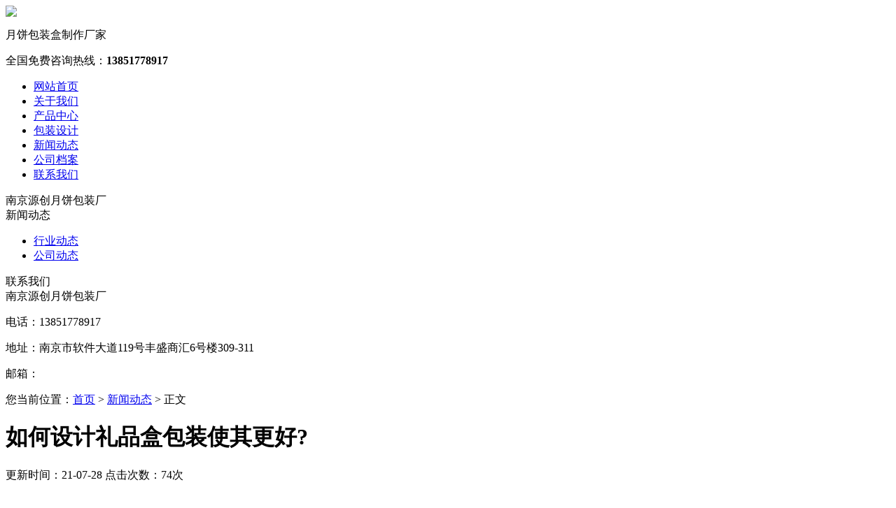

--- FILE ---
content_type: text/html; charset=utf-8
request_url: http://www.gjpack.com/a_887.html
body_size: 3654
content:
<!DOCTYPE html PUBLIC "-//W3C//DTD XHTML 1.0 Transitional//EN" "http://www.w3.org/TR/xhtml1/DTD/xhtml1-transitional.dtd">
<html xmlns="http://www.w3.org/1999/xhtml">
<head>
<meta http-equiv="Content-Type" content="text/html; charset=utf-8" />
<meta http-equiv="X-UA-Compatible" content="IE=edge,chrome=1">
<meta name="viewport" content="width=device-width, initial-scale=1">
<title>如何设计礼品盒包装使其更好? - 南京源创月饼包装厂</title>
<meta name="keywords" content="">
<meta name="description" content="">
		<link href="http://www.gjpack.com/storage/12993/images/20190621/20190621071929_62241.ico" rel="shortcut icon">	
<link rel="stylesheet" type="text/css" href="http://www.gjpack.com/storage/12993/tpl/1261/css/style.css"/>
<link href="http://www.gjpack.com/storage/12993/tpl/1261/css/base.css" type="text/css" rel="stylesheet" />
<script type="text/javascript" src="http://www.gjpack.com/storage/12993/tpl/1261/js/jq.js"></script>
<script type="text/javascript" src="http://www.gjpack.com/storage/12993/tpl/1261/js/style.js"></script>

<meta name="location" content="province=江苏;city=">
<meta http-equiv="Cache-Control" content="no-transform" />
<meta http-equiv="Cache-Control" content="no-siteapp" />
</head>
<body>
<!-- header-->
<div class="headt">
  <div class="header">
    <div class="main">
      <div class="logo"><a href="http://www.gjpack.com/" ><img style="width: 100%;" src="http://www.gjpack.com/storage/12993/images/20200418/20200418085046_49535.png" /></a></div>
      <div class="top">
        <p>月饼包装盒制作厂家</p>
      </div>
      <div class="tel"><span>全国免费咨询热线：</span><b>13851778917</b></div>
    </div>
  </div>
  <div class="navArea">
    <div class="main">
      <ul class="nav">
      	<li><a class="" href="http://www.gjpack.com/">网站首页</a></li><li><a class="" href="http://www.gjpack.com/gsjj.html">关于我们</a></li><li><a class="" href="http://www.gjpack.com/p_170">产品中心</a></li><li><a class="" href="http://www.gjpack.com/a_160">包装设计</a></li><li><a class="" href="http://www.gjpack.com/a_174">新闻动态</a></li><li><a class="" href="http://www.gjpack.com/gsda.html">公司档案</a></li><li><a class="" href="http://www.gjpack.com/lxwm178.html">联系我们</a></li>
        
        
      </ul>
    </div>
  </div>
</div>
<div class="head" id="hdt"><div class="topbar"><a class="home" href="http://www.gjpack.com/"></a><div class="webname">南京源创月饼包装厂</div><a class="catebar" href="#"></a></div>
<div style="display:none;" class="navt">
	<li><a href="http://www.gjpack.com/">网站首页</a></li><li><a href="http://www.gjpack.com/gsjj.html">关于我们</a></li><li><a href="http://www.gjpack.com/p_170">产品中心</a></li><li><a href="http://www.gjpack.com/a_160">包装设计</a></li><li><a href="http://www.gjpack.com/a_174">新闻动态</a></li><li><a href="http://www.gjpack.com/gsda.html">公司档案</a></li><li><a href="http://www.gjpack.com/lxwm178.html">联系我们</a></li>
 
 
</div>
</div>
<script type="text/javascript">
$(document).ready(function(){
  $(".catebar").click(function(){
  $(".navt").slideToggle();
  });
});
</script> 
<!-- /header--> 
<div class="subBanner"></div>
<!-- mainbody-->
<div class="cont">
  <div class="main">
<div class="cont-left">
  <div class="top">
    <div class="tim">新闻动态</div>
    <ul>
      
      <li><a href="http://www.gjpack.com/a_175">行业动态</a></li><li><a href="http://www.gjpack.com/a_176">公司动态</a></li>
      
    </ul>
  </div>
  <div class="cet top">
    <div class="tim">联系我们</div>
    <div class="cett"> <span>南京源创月饼包装厂</span>
      <p>电话：13851778917</p>
      <p>地址：南京市软件大道119号丰盛商汇6号楼309-311</p>
      <p>邮箱：</p>
    </div>
  </div>
</div>

    <div class="cont-right">
      <div class="subtitle"> <span class="catname">您当前位置：<a href="http://www.gjpack.com/">首页</a> <span>&gt;</span> <a href="http://www.gjpack.com/a_174">新闻动态</a> <span>&gt;</span> 正文</span> <span class="xian"></span> </div>
      <div class="content"> 
        <!-- 标题区域开始 -->
        <h1 class="title">如何设计礼品盒包装使其更好?</h1>
        <div class="info">更新时间：21-07-28   点击次数：74次</div>
        <!-- 内容区域开始 -->
        <div id="textarea">
         <p>　　</p><p>　　礼品盒包装会用什么纸?纸作为一种可塑性很强的材料，是一种已经被广泛应用的非常成熟的材料。纸在包装行业应用广泛，设计加工难度相对小很多，为生产企业使用纸作为产品包装节省了成本。设计过程中可以考虑的论文很多。比如普通的硬纸板、芯片板都可以作为包装礼品盒。这种纸虽然表面粗糙，但是结实耐用，作为<a data-mid="1" href="http://www.gjpack.com/">包装盒</a>的内衬还是挺好的。然后可以在外面加一层胶水或者涂布纸，这样做出来的包装盒结实美观。</p><p>　　包装设计礼品盒也可以使用128g的双面涂布纸，这是一种高的，通常用于一些昂贵产品的外包装上。用这种纸做的外包装也可以印得很漂亮。比如一些高产品可能会有一些复杂的图案或者一些重新设计的艺术字，可以印在双面涂布纸上，也可以支持双面凹凸印刷。打印出来的效果也挺好看的，甚至这种纸也可以用来防伪打印，让产品给消费者一种品质优良的感觉。用157克双铜纸做包装礼盒也挺好的。这种纸属于比较厚的类型，表面皮肤感觉比较光滑，也是高端礼盒中最常用的一种。另外可以选择200克双铜纸。如果使用这种纸张，可能会导致包装印刷成本增加。这种类型的纸可以在外面制作许多图案，也可以制作与哑光相同的效果，可以呈现出很好的艺术效果。</p><p>　　如果您有礼盒设计需求，可以联系源创包装，13851778917，可以联系源创包装</p><p><br/></p>

        </div>
        <!-- 内容区域结束 --> 
        <!-- 相关文章开始 -->
        <div class="preNext">
          <div class="line"><strong></strong></div>
          <ul class="text">
            <li>上一篇：<a href="http://www.gjpack.com/a_886.html">精美的中秋月饼包装礼盒需要注意的地方</a> </li>
            <li>下一篇：<a href="http://www.gjpack.com/a_888.html">浅谈月饼盒定制中品牌LOGO设计</a></li>
          </ul>
        </div>
      </div>
    </div>
  </div>
</div>
<!-- /mainbody--> 
﻿﻿﻿﻿<div class="foot">
  <div class="main">
    <div class="foot1">
      <ul>
      <dl>
		<dt>
          	<a href="http://www.gjpack.com/gsjj.html">公司简介</a>
          </dt>
          <dd>
          <a href="http://www.gjpack.com/gsjj.html">公司简介</a><a href="http://www.gjpack.com/gsda.html">公司档案</a><a href="http://www.gjpack.com/qywh.html">企业文化</a><a href="http://www.gjpack.com/lxwm178.html">联系我们</a>
         </dd>
       </dl>
       <dl>
		<dt>
          	<a href="http://www.gjpack.com/a_160">包装设计</a>
          </dt>
          <dd>
          <a href="http://www.gjpack.com/a_180">产品包装设计</a><a href="http://www.gjpack.com/a_201">高档包装设计策划</a><a href="http://www.gjpack.com/a_199">2019月饼包装设计</a>
         </dd>
       </dl>
       <dl>
		<dt>
          	<a href="http://www.gjpack.com/p_170">产品中心</a>
          </dt>
          <dd>
          <a href="http://www.gjpack.com/p_205">瓦楞纸箱</a><a href="http://www.gjpack.com/p_185">月饼包装盒</a><a href="http://www.gjpack.com/p_184">礼品包装盒</a><a href="http://www.gjpack.com/p_186">茶叶包装盒</a>
         </dd>
       </dl>
       <dl>
		<dt>
          	<a href="http://www.gjpack.com/a_174">新闻动态</a>
          </dt>
          <dd>
          <a href="http://www.gjpack.com/a_175">行业动态</a><a href="http://www.gjpack.com/a_176">公司动态</a>
         </dd>
       </dl>
         
      </ul>
      

      
      <div class="f-right"> 
     
        <div class="dd"> <span>服务热线：</span>
          <p class="t">13851778917</p>
           
        </div>
      </div>
    </div>
  </div>
</div>
<div class="footer">
  <p>Copyright © 1997 - 2020 南京源创月饼包装厂 版权所有<br />公司地址：南京市软件大道119号丰盛商汇6号楼309-311    工 厂地址：南京市江区宁谷里街道工业园兴谷路10-1号
<br />
 手机：13851778917（汤经理）<br></p>
</div>

<div class="blank55"></div>
<div id="toolbar" class="layout text-center">
  <div class="x3"><a href="http://www.gjpack.com/"><span class="icon-home"><img style="display: inline-block;width: 20.44px;height: 22px;" src="http://www.gjpack.com/storage/12993/tpl/1261/images/zhuye.png" /></span>首页</a></div>
  <div class="x3"><a href="tel:13851778917"><span class="icon-phone"><img style="display: inline-block;width: 20.44px;height: 22px;" src="http://www.gjpack.com/storage/12993/tpl/1261/images/phone.png" /></span>电话</a></div>
  <div class="x3"><a href="sms:13851778917"><span class="icon-envelope-o"><img style="display: inline-block;width: 20.44px;height: 22px;" src="http://www.gjpack.com/storage/12993/tpl/1261/images/duanxin.png" /></span>短信</a></div>
  <div class="x3">
  	<a href="http://www.gjpack.com/lxwm178.html"><span class="icon-user"><img style="display: inline-block;width: 20.44px;height: 22px;" src="http://www.gjpack.com/storage/12993/tpl/1261/images/people.png" /></span>联系</a></div>
  	
</div>
<div class="return_top"></div>
<div class="suspend">
	<dl>
		<dt class="IE6PNG"></dt>
		<dd class="suspendQQ"><a rel="nofollow" class="im" href="http://wpa.qq.com/msgrd?v=3&site=在线客服&menu=yes&uin="></a></dd>
		<dd class="suspendTel"><a rel="nofollow" class="im" href="http://wpa.qq.com/msgrd?v=3&site=在线客服&menu=yes&uin="></a></dd>
		<dd class="suspendTel qq3"><a rel="nofollow" class="im" href="http://wpa.qq.com/msgrd?v=3&site=在线客服&menu=yes&uin="></a></dd>
	</dl>
</div>
<!-- /footer-->
<div style="display:none;">no cache</div><div style="text-align:center;display:none;"><span>Processed in 0.227980 Second.</span></div></body>
</html>